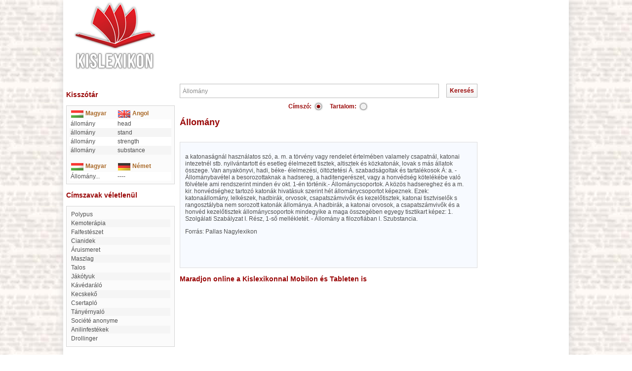

--- FILE ---
content_type: text/html; charset=utf-8
request_url: https://www.google.com/recaptcha/api2/aframe
body_size: 268
content:
<!DOCTYPE HTML><html><head><meta http-equiv="content-type" content="text/html; charset=UTF-8"></head><body><script nonce="CWWPdLhfW2TxaJKR03eeRA">/** Anti-fraud and anti-abuse applications only. See google.com/recaptcha */ try{var clients={'sodar':'https://pagead2.googlesyndication.com/pagead/sodar?'};window.addEventListener("message",function(a){try{if(a.source===window.parent){var b=JSON.parse(a.data);var c=clients[b['id']];if(c){var d=document.createElement('img');d.src=c+b['params']+'&rc='+(localStorage.getItem("rc::a")?sessionStorage.getItem("rc::b"):"");window.document.body.appendChild(d);sessionStorage.setItem("rc::e",parseInt(sessionStorage.getItem("rc::e")||0)+1);localStorage.setItem("rc::h",'1769142184340');}}}catch(b){}});window.parent.postMessage("_grecaptcha_ready", "*");}catch(b){}</script></body></html>